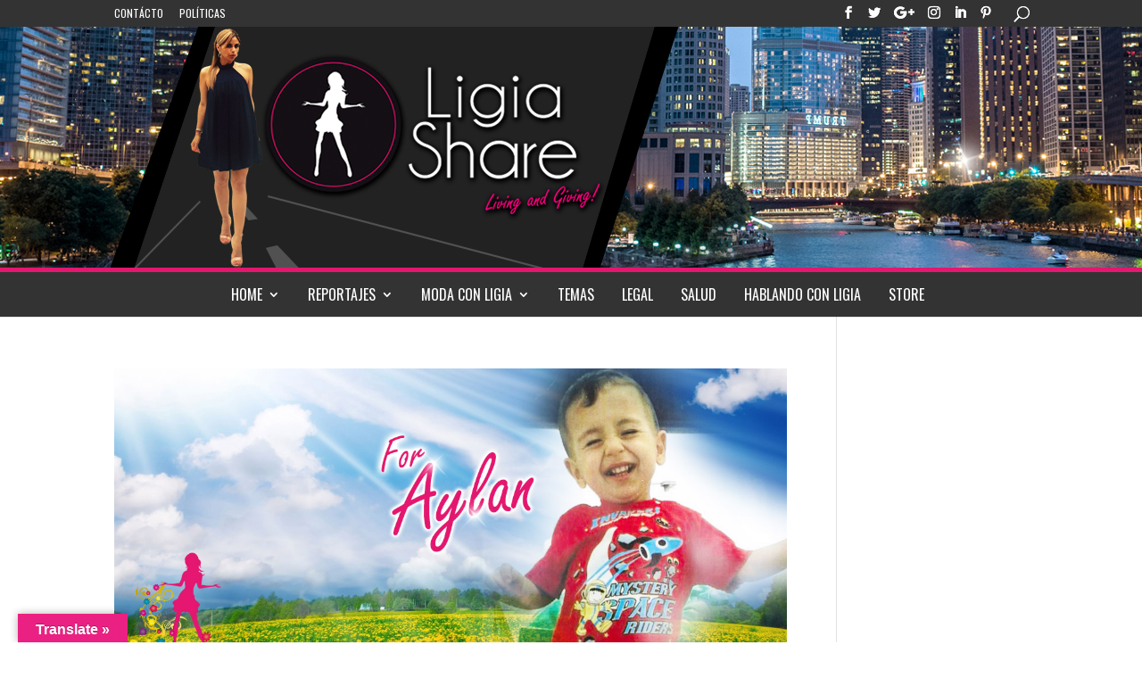

--- FILE ---
content_type: text/html; charset=UTF-8
request_url: https://ligiashare.com/tag/abdula/
body_size: 12371
content:
<!DOCTYPE html>
<html lang="en-US">
<head>
	<meta charset="UTF-8" />
<meta http-equiv="X-UA-Compatible" content="IE=edge">
	<link rel="pingback" href="https://ligiashare.com/xmlrpc.php" />

	<script type="text/javascript">
		document.documentElement.className = 'js';
	</script>

	<script>var et_site_url='https://ligiashare.com';var et_post_id='0';function et_core_page_resource_fallback(a,b){"undefined"===typeof b&&(b=a.sheet.cssRules&&0===a.sheet.cssRules.length);b&&(a.onerror=null,a.onload=null,a.href?a.href=et_site_url+"/?et_core_page_resource="+a.id+et_post_id:a.src&&(a.src=et_site_url+"/?et_core_page_resource="+a.id+et_post_id))}
</script><title>Abdulá | Ligia Share</title>
<meta name='robots' content='max-image-preview:large' />
<link rel='dns-prefetch' href='//translate.google.com' />
<link rel="alternate" type="application/rss+xml" title="Ligia Share &raquo; Feed" href="https://ligiashare.com/feed/" />
<link rel="alternate" type="application/rss+xml" title="Ligia Share &raquo; Comments Feed" href="https://ligiashare.com/comments/feed/" />
<script type="text/javascript" id="wpp-js" src="https://ligiashare.com/wp-content/plugins/wordpress-popular-posts/assets/js/wpp.min.js?ver=7.3.6" data-sampling="0" data-sampling-rate="100" data-api-url="https://ligiashare.com/wp-json/wordpress-popular-posts" data-post-id="0" data-token="351ab34002" data-lang="0" data-debug="0"></script>
<link rel="alternate" type="application/rss+xml" title="Ligia Share &raquo; Abdulá Tag Feed" href="https://ligiashare.com/tag/abdula/feed/" />
<meta content="Ligia v.1.0.0" name="generator"/><style id='wp-img-auto-sizes-contain-inline-css' type='text/css'>
img:is([sizes=auto i],[sizes^="auto," i]){contain-intrinsic-size:3000px 1500px}
/*# sourceURL=wp-img-auto-sizes-contain-inline-css */
</style>
<style id='wp-emoji-styles-inline-css' type='text/css'>

	img.wp-smiley, img.emoji {
		display: inline !important;
		border: none !important;
		box-shadow: none !important;
		height: 1em !important;
		width: 1em !important;
		margin: 0 0.07em !important;
		vertical-align: -0.1em !important;
		background: none !important;
		padding: 0 !important;
	}
/*# sourceURL=wp-emoji-styles-inline-css */
</style>
<style id='wp-block-library-inline-css' type='text/css'>
:root{--wp-block-synced-color:#7a00df;--wp-block-synced-color--rgb:122,0,223;--wp-bound-block-color:var(--wp-block-synced-color);--wp-editor-canvas-background:#ddd;--wp-admin-theme-color:#007cba;--wp-admin-theme-color--rgb:0,124,186;--wp-admin-theme-color-darker-10:#006ba1;--wp-admin-theme-color-darker-10--rgb:0,107,160.5;--wp-admin-theme-color-darker-20:#005a87;--wp-admin-theme-color-darker-20--rgb:0,90,135;--wp-admin-border-width-focus:2px}@media (min-resolution:192dpi){:root{--wp-admin-border-width-focus:1.5px}}.wp-element-button{cursor:pointer}:root .has-very-light-gray-background-color{background-color:#eee}:root .has-very-dark-gray-background-color{background-color:#313131}:root .has-very-light-gray-color{color:#eee}:root .has-very-dark-gray-color{color:#313131}:root .has-vivid-green-cyan-to-vivid-cyan-blue-gradient-background{background:linear-gradient(135deg,#00d084,#0693e3)}:root .has-purple-crush-gradient-background{background:linear-gradient(135deg,#34e2e4,#4721fb 50%,#ab1dfe)}:root .has-hazy-dawn-gradient-background{background:linear-gradient(135deg,#faaca8,#dad0ec)}:root .has-subdued-olive-gradient-background{background:linear-gradient(135deg,#fafae1,#67a671)}:root .has-atomic-cream-gradient-background{background:linear-gradient(135deg,#fdd79a,#004a59)}:root .has-nightshade-gradient-background{background:linear-gradient(135deg,#330968,#31cdcf)}:root .has-midnight-gradient-background{background:linear-gradient(135deg,#020381,#2874fc)}:root{--wp--preset--font-size--normal:16px;--wp--preset--font-size--huge:42px}.has-regular-font-size{font-size:1em}.has-larger-font-size{font-size:2.625em}.has-normal-font-size{font-size:var(--wp--preset--font-size--normal)}.has-huge-font-size{font-size:var(--wp--preset--font-size--huge)}.has-text-align-center{text-align:center}.has-text-align-left{text-align:left}.has-text-align-right{text-align:right}.has-fit-text{white-space:nowrap!important}#end-resizable-editor-section{display:none}.aligncenter{clear:both}.items-justified-left{justify-content:flex-start}.items-justified-center{justify-content:center}.items-justified-right{justify-content:flex-end}.items-justified-space-between{justify-content:space-between}.screen-reader-text{border:0;clip-path:inset(50%);height:1px;margin:-1px;overflow:hidden;padding:0;position:absolute;width:1px;word-wrap:normal!important}.screen-reader-text:focus{background-color:#ddd;clip-path:none;color:#444;display:block;font-size:1em;height:auto;left:5px;line-height:normal;padding:15px 23px 14px;text-decoration:none;top:5px;width:auto;z-index:100000}html :where(.has-border-color){border-style:solid}html :where([style*=border-top-color]){border-top-style:solid}html :where([style*=border-right-color]){border-right-style:solid}html :where([style*=border-bottom-color]){border-bottom-style:solid}html :where([style*=border-left-color]){border-left-style:solid}html :where([style*=border-width]){border-style:solid}html :where([style*=border-top-width]){border-top-style:solid}html :where([style*=border-right-width]){border-right-style:solid}html :where([style*=border-bottom-width]){border-bottom-style:solid}html :where([style*=border-left-width]){border-left-style:solid}html :where(img[class*=wp-image-]){height:auto;max-width:100%}:where(figure){margin:0 0 1em}html :where(.is-position-sticky){--wp-admin--admin-bar--position-offset:var(--wp-admin--admin-bar--height,0px)}@media screen and (max-width:600px){html :where(.is-position-sticky){--wp-admin--admin-bar--position-offset:0px}}

/*# sourceURL=wp-block-library-inline-css */
</style><style id='global-styles-inline-css' type='text/css'>
:root{--wp--preset--aspect-ratio--square: 1;--wp--preset--aspect-ratio--4-3: 4/3;--wp--preset--aspect-ratio--3-4: 3/4;--wp--preset--aspect-ratio--3-2: 3/2;--wp--preset--aspect-ratio--2-3: 2/3;--wp--preset--aspect-ratio--16-9: 16/9;--wp--preset--aspect-ratio--9-16: 9/16;--wp--preset--color--black: #000000;--wp--preset--color--cyan-bluish-gray: #abb8c3;--wp--preset--color--white: #ffffff;--wp--preset--color--pale-pink: #f78da7;--wp--preset--color--vivid-red: #cf2e2e;--wp--preset--color--luminous-vivid-orange: #ff6900;--wp--preset--color--luminous-vivid-amber: #fcb900;--wp--preset--color--light-green-cyan: #7bdcb5;--wp--preset--color--vivid-green-cyan: #00d084;--wp--preset--color--pale-cyan-blue: #8ed1fc;--wp--preset--color--vivid-cyan-blue: #0693e3;--wp--preset--color--vivid-purple: #9b51e0;--wp--preset--gradient--vivid-cyan-blue-to-vivid-purple: linear-gradient(135deg,rgb(6,147,227) 0%,rgb(155,81,224) 100%);--wp--preset--gradient--light-green-cyan-to-vivid-green-cyan: linear-gradient(135deg,rgb(122,220,180) 0%,rgb(0,208,130) 100%);--wp--preset--gradient--luminous-vivid-amber-to-luminous-vivid-orange: linear-gradient(135deg,rgb(252,185,0) 0%,rgb(255,105,0) 100%);--wp--preset--gradient--luminous-vivid-orange-to-vivid-red: linear-gradient(135deg,rgb(255,105,0) 0%,rgb(207,46,46) 100%);--wp--preset--gradient--very-light-gray-to-cyan-bluish-gray: linear-gradient(135deg,rgb(238,238,238) 0%,rgb(169,184,195) 100%);--wp--preset--gradient--cool-to-warm-spectrum: linear-gradient(135deg,rgb(74,234,220) 0%,rgb(151,120,209) 20%,rgb(207,42,186) 40%,rgb(238,44,130) 60%,rgb(251,105,98) 80%,rgb(254,248,76) 100%);--wp--preset--gradient--blush-light-purple: linear-gradient(135deg,rgb(255,206,236) 0%,rgb(152,150,240) 100%);--wp--preset--gradient--blush-bordeaux: linear-gradient(135deg,rgb(254,205,165) 0%,rgb(254,45,45) 50%,rgb(107,0,62) 100%);--wp--preset--gradient--luminous-dusk: linear-gradient(135deg,rgb(255,203,112) 0%,rgb(199,81,192) 50%,rgb(65,88,208) 100%);--wp--preset--gradient--pale-ocean: linear-gradient(135deg,rgb(255,245,203) 0%,rgb(182,227,212) 50%,rgb(51,167,181) 100%);--wp--preset--gradient--electric-grass: linear-gradient(135deg,rgb(202,248,128) 0%,rgb(113,206,126) 100%);--wp--preset--gradient--midnight: linear-gradient(135deg,rgb(2,3,129) 0%,rgb(40,116,252) 100%);--wp--preset--font-size--small: 13px;--wp--preset--font-size--medium: 20px;--wp--preset--font-size--large: 36px;--wp--preset--font-size--x-large: 42px;--wp--preset--spacing--20: 0.44rem;--wp--preset--spacing--30: 0.67rem;--wp--preset--spacing--40: 1rem;--wp--preset--spacing--50: 1.5rem;--wp--preset--spacing--60: 2.25rem;--wp--preset--spacing--70: 3.38rem;--wp--preset--spacing--80: 5.06rem;--wp--preset--shadow--natural: 6px 6px 9px rgba(0, 0, 0, 0.2);--wp--preset--shadow--deep: 12px 12px 50px rgba(0, 0, 0, 0.4);--wp--preset--shadow--sharp: 6px 6px 0px rgba(0, 0, 0, 0.2);--wp--preset--shadow--outlined: 6px 6px 0px -3px rgb(255, 255, 255), 6px 6px rgb(0, 0, 0);--wp--preset--shadow--crisp: 6px 6px 0px rgb(0, 0, 0);}:where(.is-layout-flex){gap: 0.5em;}:where(.is-layout-grid){gap: 0.5em;}body .is-layout-flex{display: flex;}.is-layout-flex{flex-wrap: wrap;align-items: center;}.is-layout-flex > :is(*, div){margin: 0;}body .is-layout-grid{display: grid;}.is-layout-grid > :is(*, div){margin: 0;}:where(.wp-block-columns.is-layout-flex){gap: 2em;}:where(.wp-block-columns.is-layout-grid){gap: 2em;}:where(.wp-block-post-template.is-layout-flex){gap: 1.25em;}:where(.wp-block-post-template.is-layout-grid){gap: 1.25em;}.has-black-color{color: var(--wp--preset--color--black) !important;}.has-cyan-bluish-gray-color{color: var(--wp--preset--color--cyan-bluish-gray) !important;}.has-white-color{color: var(--wp--preset--color--white) !important;}.has-pale-pink-color{color: var(--wp--preset--color--pale-pink) !important;}.has-vivid-red-color{color: var(--wp--preset--color--vivid-red) !important;}.has-luminous-vivid-orange-color{color: var(--wp--preset--color--luminous-vivid-orange) !important;}.has-luminous-vivid-amber-color{color: var(--wp--preset--color--luminous-vivid-amber) !important;}.has-light-green-cyan-color{color: var(--wp--preset--color--light-green-cyan) !important;}.has-vivid-green-cyan-color{color: var(--wp--preset--color--vivid-green-cyan) !important;}.has-pale-cyan-blue-color{color: var(--wp--preset--color--pale-cyan-blue) !important;}.has-vivid-cyan-blue-color{color: var(--wp--preset--color--vivid-cyan-blue) !important;}.has-vivid-purple-color{color: var(--wp--preset--color--vivid-purple) !important;}.has-black-background-color{background-color: var(--wp--preset--color--black) !important;}.has-cyan-bluish-gray-background-color{background-color: var(--wp--preset--color--cyan-bluish-gray) !important;}.has-white-background-color{background-color: var(--wp--preset--color--white) !important;}.has-pale-pink-background-color{background-color: var(--wp--preset--color--pale-pink) !important;}.has-vivid-red-background-color{background-color: var(--wp--preset--color--vivid-red) !important;}.has-luminous-vivid-orange-background-color{background-color: var(--wp--preset--color--luminous-vivid-orange) !important;}.has-luminous-vivid-amber-background-color{background-color: var(--wp--preset--color--luminous-vivid-amber) !important;}.has-light-green-cyan-background-color{background-color: var(--wp--preset--color--light-green-cyan) !important;}.has-vivid-green-cyan-background-color{background-color: var(--wp--preset--color--vivid-green-cyan) !important;}.has-pale-cyan-blue-background-color{background-color: var(--wp--preset--color--pale-cyan-blue) !important;}.has-vivid-cyan-blue-background-color{background-color: var(--wp--preset--color--vivid-cyan-blue) !important;}.has-vivid-purple-background-color{background-color: var(--wp--preset--color--vivid-purple) !important;}.has-black-border-color{border-color: var(--wp--preset--color--black) !important;}.has-cyan-bluish-gray-border-color{border-color: var(--wp--preset--color--cyan-bluish-gray) !important;}.has-white-border-color{border-color: var(--wp--preset--color--white) !important;}.has-pale-pink-border-color{border-color: var(--wp--preset--color--pale-pink) !important;}.has-vivid-red-border-color{border-color: var(--wp--preset--color--vivid-red) !important;}.has-luminous-vivid-orange-border-color{border-color: var(--wp--preset--color--luminous-vivid-orange) !important;}.has-luminous-vivid-amber-border-color{border-color: var(--wp--preset--color--luminous-vivid-amber) !important;}.has-light-green-cyan-border-color{border-color: var(--wp--preset--color--light-green-cyan) !important;}.has-vivid-green-cyan-border-color{border-color: var(--wp--preset--color--vivid-green-cyan) !important;}.has-pale-cyan-blue-border-color{border-color: var(--wp--preset--color--pale-cyan-blue) !important;}.has-vivid-cyan-blue-border-color{border-color: var(--wp--preset--color--vivid-cyan-blue) !important;}.has-vivid-purple-border-color{border-color: var(--wp--preset--color--vivid-purple) !important;}.has-vivid-cyan-blue-to-vivid-purple-gradient-background{background: var(--wp--preset--gradient--vivid-cyan-blue-to-vivid-purple) !important;}.has-light-green-cyan-to-vivid-green-cyan-gradient-background{background: var(--wp--preset--gradient--light-green-cyan-to-vivid-green-cyan) !important;}.has-luminous-vivid-amber-to-luminous-vivid-orange-gradient-background{background: var(--wp--preset--gradient--luminous-vivid-amber-to-luminous-vivid-orange) !important;}.has-luminous-vivid-orange-to-vivid-red-gradient-background{background: var(--wp--preset--gradient--luminous-vivid-orange-to-vivid-red) !important;}.has-very-light-gray-to-cyan-bluish-gray-gradient-background{background: var(--wp--preset--gradient--very-light-gray-to-cyan-bluish-gray) !important;}.has-cool-to-warm-spectrum-gradient-background{background: var(--wp--preset--gradient--cool-to-warm-spectrum) !important;}.has-blush-light-purple-gradient-background{background: var(--wp--preset--gradient--blush-light-purple) !important;}.has-blush-bordeaux-gradient-background{background: var(--wp--preset--gradient--blush-bordeaux) !important;}.has-luminous-dusk-gradient-background{background: var(--wp--preset--gradient--luminous-dusk) !important;}.has-pale-ocean-gradient-background{background: var(--wp--preset--gradient--pale-ocean) !important;}.has-electric-grass-gradient-background{background: var(--wp--preset--gradient--electric-grass) !important;}.has-midnight-gradient-background{background: var(--wp--preset--gradient--midnight) !important;}.has-small-font-size{font-size: var(--wp--preset--font-size--small) !important;}.has-medium-font-size{font-size: var(--wp--preset--font-size--medium) !important;}.has-large-font-size{font-size: var(--wp--preset--font-size--large) !important;}.has-x-large-font-size{font-size: var(--wp--preset--font-size--x-large) !important;}
/*# sourceURL=global-styles-inline-css */
</style>

<style id='classic-theme-styles-inline-css' type='text/css'>
/*! This file is auto-generated */
.wp-block-button__link{color:#fff;background-color:#32373c;border-radius:9999px;box-shadow:none;text-decoration:none;padding:calc(.667em + 2px) calc(1.333em + 2px);font-size:1.125em}.wp-block-file__button{background:#32373c;color:#fff;text-decoration:none}
/*# sourceURL=/wp-includes/css/classic-themes.min.css */
</style>
<link rel='stylesheet' id='better-recent-comments-css' href='https://ligiashare.com/wp-content/plugins/better-recent-comments/assets/css/better-recent-comments.min.css?ver=6.9' type='text/css' media='all' />
<link rel='stylesheet' id='contact-form-7-css' href='https://ligiashare.com/wp-content/plugins/contact-form-7/includes/css/styles.css?ver=6.1.4' type='text/css' media='all' />
<link rel='stylesheet' id='google-language-translator-css' href='https://ligiashare.com/wp-content/plugins/google-language-translator/css/style.css?ver=6.0.20' type='text/css' media='' />
<link rel='stylesheet' id='glt-toolbar-styles-css' href='https://ligiashare.com/wp-content/plugins/google-language-translator/css/toolbar.css?ver=6.0.20' type='text/css' media='' />
<link rel='stylesheet' id='woocommerce-layout-css' href='https://ligiashare.com/wp-content/plugins/woocommerce/assets/css/woocommerce-layout.css?ver=10.3.6' type='text/css' media='all' />
<link rel='stylesheet' id='woocommerce-smallscreen-css' href='https://ligiashare.com/wp-content/plugins/woocommerce/assets/css/woocommerce-smallscreen.css?ver=10.3.6' type='text/css' media='only screen and (max-width: 768px)' />
<link rel='stylesheet' id='woocommerce-general-css' href='https://ligiashare.com/wp-content/plugins/woocommerce/assets/css/woocommerce.css?ver=10.3.6' type='text/css' media='all' />
<style id='woocommerce-inline-inline-css' type='text/css'>
.woocommerce form .form-row .required { visibility: visible; }
/*# sourceURL=woocommerce-inline-inline-css */
</style>
<link rel='stylesheet' id='wordpress-popular-posts-css-css' href='https://ligiashare.com/wp-content/plugins/wordpress-popular-posts/assets/css/wpp.css?ver=7.3.6' type='text/css' media='all' />
<link rel='stylesheet' id='brands-styles-css' href='https://ligiashare.com/wp-content/plugins/woocommerce/assets/css/brands.css?ver=10.3.6' type='text/css' media='all' />
<link rel='stylesheet' id='parent-style-css' href='https://ligiashare.com/wp-content/themes/Divi/style.css?ver=6.9' type='text/css' media='all' />
<link rel='stylesheet' id='divi-style-css' href='https://ligiashare.com/wp-content/themes/Ligia/style.css?ver=4.4.8' type='text/css' media='all' />
<link rel='stylesheet' id='gk-nsp-css' href='https://ligiashare.com/wp-content/plugins/GK-News-Show-Pro-master/gk-nsp.css?ver=6.9' type='text/css' media='all' />
<link rel='stylesheet' id='dashicons-css' href='https://ligiashare.com/wp-includes/css/dashicons.min.css?ver=6.9' type='text/css' media='all' />
<link rel='stylesheet' id='thickbox-css' href='https://ligiashare.com/wp-includes/js/thickbox/thickbox.css?ver=6.9' type='text/css' media='all' />
<link rel='stylesheet' id='gk-nsp-accordion-css' href='https://ligiashare.com/wp-content/plugins/GK-News-Show-Pro-master/article_wrappers/accordion/accordion.css?ver=6.9' type='text/css' media='all' />
<link rel='stylesheet' id='wp-pagenavi-css' href='https://ligiashare.com/wp-content/plugins/wp-pagenavi/pagenavi-css.css?ver=2.70' type='text/css' media='all' />
<script type="text/javascript" src="https://ligiashare.com/wp-includes/js/jquery/jquery.min.js?ver=3.7.1" id="jquery-core-js"></script>
<script type="text/javascript" src="https://ligiashare.com/wp-includes/js/jquery/jquery-migrate.min.js?ver=3.4.1" id="jquery-migrate-js"></script>
<script type="text/javascript" src="https://ligiashare.com/wp-content/plugins/woocommerce/assets/js/jquery-blockui/jquery.blockUI.min.js?ver=2.7.0-wc.10.3.6" id="wc-jquery-blockui-js" defer="defer" data-wp-strategy="defer"></script>
<script type="text/javascript" id="wc-add-to-cart-js-extra">
/* <![CDATA[ */
var wc_add_to_cart_params = {"ajax_url":"/wp-admin/admin-ajax.php","wc_ajax_url":"/?wc-ajax=%%endpoint%%","i18n_view_cart":"View cart","cart_url":"https://ligiashare.com/cart/","is_cart":"","cart_redirect_after_add":"yes"};
//# sourceURL=wc-add-to-cart-js-extra
/* ]]> */
</script>
<script type="text/javascript" src="https://ligiashare.com/wp-content/plugins/woocommerce/assets/js/frontend/add-to-cart.min.js?ver=10.3.6" id="wc-add-to-cart-js" defer="defer" data-wp-strategy="defer"></script>
<script type="text/javascript" src="https://ligiashare.com/wp-content/plugins/woocommerce/assets/js/js-cookie/js.cookie.min.js?ver=2.1.4-wc.10.3.6" id="wc-js-cookie-js" defer="defer" data-wp-strategy="defer"></script>
<script type="text/javascript" id="woocommerce-js-extra">
/* <![CDATA[ */
var woocommerce_params = {"ajax_url":"/wp-admin/admin-ajax.php","wc_ajax_url":"/?wc-ajax=%%endpoint%%","i18n_password_show":"Show password","i18n_password_hide":"Hide password"};
//# sourceURL=woocommerce-js-extra
/* ]]> */
</script>
<script type="text/javascript" src="https://ligiashare.com/wp-content/plugins/woocommerce/assets/js/frontend/woocommerce.min.js?ver=10.3.6" id="woocommerce-js" defer="defer" data-wp-strategy="defer"></script>
<script type="text/javascript" src="https://ligiashare.com/wp-content/themes/Divi/core/admin/js/es6-promise.auto.min.js?ver=6.9" id="es6-promise-js"></script>
<script type="text/javascript" id="et-core-api-spam-recaptcha-js-extra">
/* <![CDATA[ */
var et_core_api_spam_recaptcha = {"site_key":"","page_action":{"action":"en_memoria_de_aylan_y_todos_los_angelitos"}};
//# sourceURL=et-core-api-spam-recaptcha-js-extra
/* ]]> */
</script>
<script type="text/javascript" src="https://ligiashare.com/wp-content/themes/Divi/core/admin/js/recaptcha.js?ver=6.9" id="et-core-api-spam-recaptcha-js"></script>
<link rel="https://api.w.org/" href="https://ligiashare.com/wp-json/" /><link rel="alternate" title="JSON" type="application/json" href="https://ligiashare.com/wp-json/wp/v2/tags/206" /><link rel="EditURI" type="application/rsd+xml" title="RSD" href="https://ligiashare.com/xmlrpc.php?rsd" />
<meta name="generator" content="WordPress 6.9" />
<meta name="generator" content="WooCommerce 10.3.6" />
<style>p.hello{font-size:12px;color:darkgray;}#google_language_translator,#flags{text-align:left;}#google_language_translator,#language{clear:both;width:160px;text-align:right;}#language{float:right;}#flags{text-align:right;width:165px;float:right;clear:right;}#flags ul{float:right!important;}p.hello{text-align:right;float:right;clear:both;}.glt-clear{height:0px;clear:both;margin:0px;padding:0px;}#flags{width:165px;}#flags a{display:inline-block;margin-left:2px;}#google_language_translator{width:auto!important;}div.skiptranslate.goog-te-gadget{display:inline!important;}.goog-tooltip{display: none!important;}.goog-tooltip:hover{display: none!important;}.goog-text-highlight{background-color:transparent!important;border:none!important;box-shadow:none!important;}#google_language_translator{display:none;}#google_language_translator select.goog-te-combo{color:#32373c;}div.skiptranslate{display:none!important;}body{top:0px!important;}#goog-gt-{display:none!important;}font font{background-color:transparent!important;box-shadow:none!important;position:initial!important;}#glt-translate-trigger{left:20px;right:auto;}#glt-translate-trigger > span{color:#ffffff;}#glt-translate-trigger{background:#ea2182;}.goog-te-gadget .goog-te-combo{width:100%;}</style>            <style id="wpp-loading-animation-styles">@-webkit-keyframes bgslide{from{background-position-x:0}to{background-position-x:-200%}}@keyframes bgslide{from{background-position-x:0}to{background-position-x:-200%}}.wpp-widget-block-placeholder,.wpp-shortcode-placeholder{margin:0 auto;width:60px;height:3px;background:#dd3737;background:linear-gradient(90deg,#dd3737 0%,#571313 10%,#dd3737 100%);background-size:200% auto;border-radius:3px;-webkit-animation:bgslide 1s infinite linear;animation:bgslide 1s infinite linear}</style>
            <meta name="viewport" content="width=device-width, initial-scale=1.0, maximum-scale=1.0, user-scalable=0" />	<noscript><style>.woocommerce-product-gallery{ opacity: 1 !important; }</style></noscript>
	<link rel="icon" href="https://ligiashare.com/wp-content/uploads/2021/07/cropped-favicon-32x32.png" sizes="32x32" />
<link rel="icon" href="https://ligiashare.com/wp-content/uploads/2021/07/cropped-favicon-192x192.png" sizes="192x192" />
<link rel="apple-touch-icon" href="https://ligiashare.com/wp-content/uploads/2021/07/cropped-favicon-180x180.png" />
<meta name="msapplication-TileImage" content="https://ligiashare.com/wp-content/uploads/2021/07/cropped-favicon-270x270.png" />
<link rel="stylesheet" id="et-divi-customizer-global-cached-inline-styles" href="https://ligiashare.com/wp-content/et-cache/global/et-divi-customizer-global-17666715434553.min.css" onerror="et_core_page_resource_fallback(this, true)" onload="et_core_page_resource_fallback(this)" /><link rel='stylesheet' id='wc-stripe-blocks-checkout-style-css' href='https://ligiashare.com/wp-content/plugins/woocommerce-gateway-stripe/build/upe-blocks.css?ver=7a015a6f0fabd17529b6' type='text/css' media='all' />
<link rel='stylesheet' id='wc-blocks-style-css' href='https://ligiashare.com/wp-content/plugins/woocommerce/assets/client/blocks/wc-blocks.css?ver=wc-10.3.6' type='text/css' media='all' />
<link rel='stylesheet' id='et-builder-googlefonts-css' href='https://fonts.googleapis.com/css?family=Oswald:200,300,regular,500,600,700|Open+Sans:300,300italic,regular,italic,600,600italic,700,700italic,800,800italic&#038;subset=latin,latin-ext' type='text/css' media='all' />
</head>
<body class="archive tag tag-abdula tag-206 wp-theme-Divi wp-child-theme-Ligia theme-Divi woocommerce-no-js et_button_icon_visible et_button_no_icon et_pb_button_helper_class et_non_fixed_nav et_show_nav et_secondary_nav_enabled et_primary_nav_dropdown_animation_flip et_secondary_nav_dropdown_animation_fade et_header_style_centered et_pb_footer_columns4 et_cover_background et_pb_gutter osx et_pb_gutters3 et_right_sidebar et_divi_theme et-db et_minified_js et_minified_css">
	<div id="page-container">

					
		
		<div id="top-header">
			<div class="container clearfix">

			
				<div id="et-secondary-menu">
					<ul id="et-secondary-nav" class="menu"><li class="menu-item menu-item-type-post_type menu-item-object-page menu-item-290"><a href="https://ligiashare.com/contacto/">Contácto</a></li>
<li class="menu-item menu-item-type-custom menu-item-object-custom menu-item-292"><a href="#">Políticas</a></li>
</ul><a href="https://ligiashare.com/cart/" class="et-cart-info">
				<span>0 Items</span>
			</a>				</div> <!-- #et-secondary-menu -->
				
								<div id="et_top_search">
					<span id="et_search_icon"></span>
				</div>
								
				<ul class="et-social-icons">

	<li class="et-social-icon et-social-facebook">
		<a href="https://www.facebook.com/LigiaShare/" class="icon" target="_blank">
			<span>Facebook</span>
		</a>
	</li>
	<li class="et-social-icon et-social-twitter">
		<a href="https://twitter.com/LigiaShare?lang=es" class="icon" target="_blank">
			<span>Twitter</span>
		</a>
	</li>
	<li class="et-social-icon et-social-google-plus">
		<a href="https://plus.google.com/+LigiaShare" class="icon" target="_blank">
			<span>Google</span>
		</a>
	</li>
	<li class="et-social-icon et-social-instagram">
		<a href="https://www.instagram.com/ligiashare/" class="icon" target="_blank">
			<span>Instagram</span>
		</a>
	</li>

<li class="et-social-icon et-social-linkedin">
	<a href="https://www.linkedin.com/in/ligia-herrera-55aab714/" class="icon" target="_blank">
		<span>LinkedIn</span>
	</a>
</li>

<li class="et-social-icon et-social-pinterest">
	<a href="https://www.pinterest.com/ligiashare/" class="icon" target="_blank">
		<span>Pinterest</span>
	</a>
</li>


</ul>
			</div> <!-- .container -->
		</div> <!-- #top-header -->
		
		
	
			
							<header id="main-header" data-height-onload="66">
				<div class="container clearfix et_menu_container">
									<div class="logo_container">
						<span class="logo_helper"></span>
						<a href="https://ligiashare.com/">
							<img src="https://ligiashare.com/wp-content/uploads/2017/08/logo4_web_ls_2017.png" alt="Ligia Share" id="logo" data-height-percentage="100" />
						</a>
					</div>
									<div id="et-top-navigation" data-height="66" data-fixed-height="40">
													<nav id="top-menu-nav">
							<ul id="top-menu" class="nav"><li id="menu-item-33" class="menu-item menu-item-type-post_type menu-item-object-page menu-item-home menu-item-has-children menu-item-33"><a href="https://ligiashare.com/">Home</a>
<ul class="sub-menu">
	<li id="menu-item-103" class="menu-item menu-item-type-post_type menu-item-object-page menu-item-103"><a href="https://ligiashare.com/%e2%98%b0/soy-ligia-share/">Mi Biografía</a></li>
	<li id="menu-item-102" class="menu-item menu-item-type-post_type menu-item-object-page menu-item-102"><a href="https://ligiashare.com/%e2%98%b0/living-and-giving/">Living and Giving</a></li>
</ul>
</li>
<li id="menu-item-1980" class="menu-item menu-item-type-post_type menu-item-object-page menu-item-has-children menu-item-1980"><a href="https://ligiashare.com/reportajes/">Reportajes</a>
<ul class="sub-menu">
	<li id="menu-item-2020" class="menu-item menu-item-type-post_type menu-item-object-page menu-item-2020"><a href="https://ligiashare.com/reportajes/entrevistas/">Entrevistas</a></li>
	<li id="menu-item-2024" class="menu-item menu-item-type-post_type menu-item-object-page menu-item-2024"><a href="https://ligiashare.com/reportajes/cronicas-y-viajes/">Crónicas y Viajes</a></li>
</ul>
</li>
<li id="menu-item-142" class="menu-item menu-item-type-post_type menu-item-object-page menu-item-has-children menu-item-142"><a href="https://ligiashare.com/galerias/">Moda con Ligia</a>
<ul class="sub-menu">
	<li id="menu-item-146" class="menu-item menu-item-type-post_type menu-item-object-page menu-item-146"><a href="https://ligiashare.com/galerias/fotos/">Eventos Ligia Share</a></li>
</ul>
</li>
<li id="menu-item-2050" class="menu-item menu-item-type-post_type menu-item-object-page menu-item-2050"><a href="https://ligiashare.com/temas/">Temas</a></li>
<li id="menu-item-2049" class="menu-item menu-item-type-post_type menu-item-object-page menu-item-2049"><a href="https://ligiashare.com/secciones/ayuda-legal/">Legal</a></li>
<li id="menu-item-2055" class="menu-item menu-item-type-post_type menu-item-object-page menu-item-2055"><a href="https://ligiashare.com/salud-y-plenitud/">Salud</a></li>
<li id="menu-item-2079" class="menu-item menu-item-type-post_type menu-item-object-page menu-item-2079"><a href="https://ligiashare.com/hablando-con-ligia/">Hablando con Ligia</a></li>
<li id="menu-item-1627" class="menu-item menu-item-type-custom menu-item-object-custom menu-item-1627"><a href="https://ligiashare.com/store-ligiashare-com/">Store</a></li>
</ul>							</nav>
						
						
						
						
						<div id="et_mobile_nav_menu">
				<div class="mobile_nav closed">
					<span class="select_page">Select Page</span>
					<span class="mobile_menu_bar mobile_menu_bar_toggle"></span>
				</div>
			</div>					</div> <!-- #et-top-navigation -->
				</div> <!-- .container -->
				<div class="et_search_outer">
					<div class="container et_search_form_container">
						<form role="search" method="get" class="et-search-form" action="https://ligiashare.com/">
						<input type="search" class="et-search-field" placeholder="Search &hellip;" value="" name="s" title="Search for:" />						</form>
						<span class="et_close_search_field"></span>
					</div>
				</div>
			</header> <!-- #main-header -->
				
			<div id="et-main-area">
	
<div id="main-content">
	<div class="container">
		<div id="content-area" class="clearfix">
			<div id="left-area">
		
					<article id="post-618" class="et_pb_post post-618 post type-post status-publish format-standard has-post-thumbnail hentry category-reportajes tag-abdula tag-akyarlar tag-aylan tag-aylan-kurdi tag-eeuu tag-estados-unidos tag-europa tag-isla-kos tag-naufragio tag-playa-bodrum tag-refugiados tag-siria tag-turquia tag-usa">

											<a class="entry-featured-image-url" href="https://ligiashare.com/2015/09/04/en-memoria-de-aylan-y-todos-los-angelitos/">
								<img src="https://ligiashare.com/wp-content/uploads/2015/09/aylan.jpg" alt="En Memoria de Aylan y Todos los Angelitos" class="" width='1080' height='675' srcset="https://ligiashare.com/wp-content/uploads/2015/09/aylan.jpg 1140w, https://ligiashare.com/wp-content/uploads/2015/09/aylan-750x329.jpg 750w, https://ligiashare.com/wp-content/uploads/2015/09/aylan-300x132.jpg 300w, https://ligiashare.com/wp-content/uploads/2015/09/aylan-1024x449.jpg 1024w" sizes="(max-width: 1140px) 100vw, 1140px" />							</a>
					
															<h2 class="entry-title"><a href="https://ligiashare.com/2015/09/04/en-memoria-de-aylan-y-todos-los-angelitos/">En Memoria de Aylan y Todos los Angelitos</a></h2>
					
					<p class="post-meta"> by <span class="author vcard"><a href="https://ligiashare.com/author/leoshare/" title="Posts by Ligia Share" rel="author">Ligia Share</a></span> | <span class="published">Sep 4, 2015</span> | <a href="https://ligiashare.com/category/reportajes/" rel="category tag">Reportajes</a></p>En Memoria de Aylan y Todos los Angelitos Este día me he despertado con la imagen del pequeño Aylan que yace muerto a la orilla de una playa. Una imagen desgarradora que me hace reflexionar sobre: ¿el por qué de las guerras? ¿El por qué los gobiernos y sus gobernantes...				
					</article> <!-- .et_pb_post -->
						</div> <!-- #left-area -->

					</div> <!-- #content-area -->
	</div> <!-- .container -->
</div> <!-- #main-content -->


			<footer id="main-footer">
				
<div class="container">
    <div id="footer-widgets" class="clearfix">
		<div class="footer-widget"><div id="text-2" class="fwidget et_pb_widget widget_text"><h4 class="title">Comentarios Recientes</h4>			<div class="textwidget"><ul id="better-recent-comments" class="recent-comments-list"><li class="recentcomments recent-comment"><div class="comment-wrap"><span class="comment-author-link">Anonymous</span> on <span class="comment-post"><a href="https://ligiashare.com/2019/10/30/que-hago-cuando-viajo/#comment-142">¿Qué hago cuando VIAJO?</a></span>: &ldquo;<span class="comment-excerpt">I love your page Ligia, I always read your articles very interesting, thanks for sharing them&#8230;</span>&rdquo; <span class="comment-date">Feb 25, 05:34</span></div></li><li class="recentcomments recent-comment"><div class="comment-wrap"><span class="comment-author-link"><a href="http://www.esnl.biz" class="url" rel="ugc external nofollow">Raul Rodriguez</a></span> on <span class="comment-post"><a href="https://ligiashare.com/2016/04/29/cronica-de-una-muerte-anunciada/#comment-100">Crónica de una muerte anunciada</a></span>: &ldquo;<span class="comment-excerpt">Lo mejor de Gabo 🙂</span>&rdquo; <span class="comment-date">Jan 30, 22:56</span></div></li><li class="recentcomments recent-comment"><div class="comment-wrap"><span class="comment-author-link">meg sharpley</span> on <span class="comment-post"><a href="https://ligiashare.com/2017/01/23/womens-march/#comment-99">Women’s March</a></span>: &ldquo;<span class="comment-excerpt">9 lawrence ave</span>&rdquo; <span class="comment-date">Jan 25, 20:58</span></div></li><li class="recentcomments recent-comment"><div class="comment-wrap"><span class="comment-author-link"><a href="http://www.mgaitan.com" class="url" rel="ugc external nofollow">Mauricio Gaitan</a></span> on <span class="comment-post"><a href="https://ligiashare.com/2016/08/19/el-sobrepeso/#comment-78">EL Sobrepeso</a></span>: &ldquo;<span class="comment-excerpt">Great information about overweight and healthy habits!</span>&rdquo; <span class="comment-date">Sep 21, 18:56</span></div></li><li class="recentcomments recent-comment"><div class="comment-wrap"><span class="comment-author-link"><a href="http://Grupo%20de%20Lectura" class="url" rel="ugc external nofollow">Susana</a></span> on <span class="comment-post"><a href="https://ligiashare.com/2016/08/04/la-importancia-de-la-lectura/#comment-76">La Importancia de la Lectura</a></span>: &ldquo;<span class="comment-excerpt">De acuerdo en todo!! Gracias . Saludos.</span>&rdquo; <span class="comment-date">Aug 4, 23:57</span></div></li></ul>
</div>
		</div> <!-- end .fwidget --></div> <!-- end .footer-widget --><div class="footer-widget"><div id="categories-4" class="fwidget et_pb_widget widget_categories"><h4 class="title">Secciones</h4>
			<ul>
					<li class="cat-item cat-item-32"><a href="https://ligiashare.com/category/animales/">Animales</a> (1)
</li>
	<li class="cat-item cat-item-574"><a href="https://ligiashare.com/category/celebraciones/">Celebraciones</a> (8)
</li>
	<li class="cat-item cat-item-670"><a href="https://ligiashare.com/category/coronavirus/">Coronavirus</a> (1)
</li>
	<li class="cat-item cat-item-35"><a href="https://ligiashare.com/category/viajes-y-aventura/">Crónicas y Viajes</a> (6)
</li>
	<li class="cat-item cat-item-25"><a href="https://ligiashare.com/category/superacion/">Entrevistas</a> (4)
</li>
	<li class="cat-item cat-item-578"><a href="https://ligiashare.com/category/escritos/">Escritos</a> (3)
</li>
	<li class="cat-item cat-item-18"><a href="https://ligiashare.com/category/relaciones-sentimentales/">Familia y Hogar</a> (2)
</li>
	<li class="cat-item cat-item-636"><a href="https://ligiashare.com/category/fashion/">Fashion</a> (4)
</li>
	<li class="cat-item cat-item-605"><a href="https://ligiashare.com/category/latinos-con-poder/">Latinos con Poder</a> (4)
</li>
	<li class="cat-item cat-item-635"><a href="https://ligiashare.com/category/moda/">Moda</a> (4)
</li>
	<li class="cat-item cat-item-573"><a href="https://ligiashare.com/category/mujeres/">Mujeres</a> (8)
</li>
	<li class="cat-item cat-item-4"><a href="https://ligiashare.com/category/reportajes/">Reportajes</a> (83)
</li>
	<li class="cat-item cat-item-29"><a href="https://ligiashare.com/category/gays/">Sexualidad</a> (1)
</li>
	<li class="cat-item cat-item-2"><a href="https://ligiashare.com/category/introduccion/">Soy Ligia Share</a> (2)
</li>
	<li class="cat-item cat-item-1"><a href="https://ligiashare.com/category/uncategorized/">Uncategorized</a> (1)
</li>
	<li class="cat-item cat-item-663"><a href="https://ligiashare.com/category/viajes/">viajes</a> (2)
</li>
	<li class="cat-item cat-item-9"><a href="https://ligiashare.com/category/violencia-domestica/">Violencia Doméstica</a> (1)
</li>
			</ul>

			</div> <!-- end .fwidget --></div> <!-- end .footer-widget --><div class="footer-widget"><div id="nav_menu-3" class="fwidget et_pb_widget widget_nav_menu"><h4 class="title">Nuestro Sitio</h4><div class="menu-lshare-container"><ul id="menu-lshare" class="menu"><li class="menu-item menu-item-type-post_type menu-item-object-page menu-item-home menu-item-has-children menu-item-33"><a href="https://ligiashare.com/">Home</a>
<ul class="sub-menu">
	<li class="menu-item menu-item-type-post_type menu-item-object-page menu-item-103"><a href="https://ligiashare.com/%e2%98%b0/soy-ligia-share/">Mi Biografía</a></li>
	<li class="menu-item menu-item-type-post_type menu-item-object-page menu-item-102"><a href="https://ligiashare.com/%e2%98%b0/living-and-giving/">Living and Giving</a></li>
</ul>
</li>
<li class="menu-item menu-item-type-post_type menu-item-object-page menu-item-has-children menu-item-1980"><a href="https://ligiashare.com/reportajes/">Reportajes</a>
<ul class="sub-menu">
	<li class="menu-item menu-item-type-post_type menu-item-object-page menu-item-2020"><a href="https://ligiashare.com/reportajes/entrevistas/">Entrevistas</a></li>
	<li class="menu-item menu-item-type-post_type menu-item-object-page menu-item-2024"><a href="https://ligiashare.com/reportajes/cronicas-y-viajes/">Crónicas y Viajes</a></li>
</ul>
</li>
<li class="menu-item menu-item-type-post_type menu-item-object-page menu-item-has-children menu-item-142"><a href="https://ligiashare.com/galerias/">Moda con Ligia</a>
<ul class="sub-menu">
	<li class="menu-item menu-item-type-post_type menu-item-object-page menu-item-146"><a href="https://ligiashare.com/galerias/fotos/">Eventos Ligia Share</a></li>
</ul>
</li>
<li class="menu-item menu-item-type-post_type menu-item-object-page menu-item-2050"><a href="https://ligiashare.com/temas/">Temas</a></li>
<li class="menu-item menu-item-type-post_type menu-item-object-page menu-item-2049"><a href="https://ligiashare.com/secciones/ayuda-legal/">Legal</a></li>
<li class="menu-item menu-item-type-post_type menu-item-object-page menu-item-2055"><a href="https://ligiashare.com/salud-y-plenitud/">Salud</a></li>
<li class="menu-item menu-item-type-post_type menu-item-object-page menu-item-2079"><a href="https://ligiashare.com/hablando-con-ligia/">Hablando con Ligia</a></li>
<li class="menu-item menu-item-type-custom menu-item-object-custom menu-item-1627"><a href="https://ligiashare.com/store-ligiashare-com/">Store</a></li>
</ul></div></div> <!-- end .fwidget --></div> <!-- end .footer-widget --><div class="footer-widget"><div id="custom_html-3" class="widget_text fwidget et_pb_widget widget_custom_html"><h4 class="title">Envíame un Mensaje</h4><div class="textwidget custom-html-widget">
<div class="wpcf7 no-js" id="wpcf7-f7-o1" lang="en-US" dir="ltr" data-wpcf7-id="7">
<div class="screen-reader-response"><p role="status" aria-live="polite" aria-atomic="true"></p> <ul></ul></div>
<form action="/tag/abdula/#wpcf7-f7-o1" method="post" class="wpcf7-form init" aria-label="Contact form" novalidate="novalidate" data-status="init">
<fieldset class="hidden-fields-container"><input type="hidden" name="_wpcf7" value="7" /><input type="hidden" name="_wpcf7_version" value="6.1.4" /><input type="hidden" name="_wpcf7_locale" value="en_US" /><input type="hidden" name="_wpcf7_unit_tag" value="wpcf7-f7-o1" /><input type="hidden" name="_wpcf7_container_post" value="0" /><input type="hidden" name="_wpcf7_posted_data_hash" value="" />
</fieldset>
<p>Your Name (required)
</p>
<p><span class="wpcf7-form-control-wrap" data-name="your-name"><input size="40" maxlength="400" class="wpcf7-form-control wpcf7-text wpcf7-validates-as-required" aria-required="true" aria-invalid="false" value="" type="text" name="your-name" /></span>
</p>
<p>Your Email (required)
</p>
<p><span class="wpcf7-form-control-wrap" data-name="your-email"><input size="40" maxlength="400" class="wpcf7-form-control wpcf7-email wpcf7-validates-as-required wpcf7-text wpcf7-validates-as-email" aria-required="true" aria-invalid="false" value="" type="email" name="your-email" /></span>
</p>
<p>Subject
</p>
<p><span class="wpcf7-form-control-wrap" data-name="your-subject"><input size="40" maxlength="400" class="wpcf7-form-control wpcf7-text" aria-invalid="false" value="" type="text" name="your-subject" /></span>
</p>
<p>Your Message
</p>
<p><span class="wpcf7-form-control-wrap" data-name="your-message"><textarea cols="40" rows="10" maxlength="2000" class="wpcf7-form-control wpcf7-textarea" aria-invalid="false" name="your-message"></textarea></span>
</p>
<p><input class="wpcf7-form-control wpcf7-submit has-spinner" type="submit" value="Send" />
</p><p style="display: none !important;" class="akismet-fields-container" data-prefix="_wpcf7_ak_"><label>&#916;<textarea name="_wpcf7_ak_hp_textarea" cols="45" rows="8" maxlength="100"></textarea></label><input type="hidden" id="ak_js_1" name="_wpcf7_ak_js" value="235"/><script>document.getElementById( "ak_js_1" ).setAttribute( "value", ( new Date() ).getTime() );</script></p><div class="wpcf7-response-output" aria-hidden="true"></div>
</form>
</div>
</div></div> <!-- end .fwidget --></div> <!-- end .footer-widget -->    </div> <!-- #footer-widgets -->
</div>    <!-- .container -->

		
				<div id="footer-bottom">
					<div class="container clearfix">
				<div id="footer-info">Copyright © Ligia Share. All Rights Reserved. | Website by <a href="https://heavywebdesign.com" target="_blank">Heavy Web Design</a></div>					</div>	<!-- .container -->
				</div>
			</footer> <!-- #main-footer -->
		</div> <!-- #et-main-area -->


	</div> <!-- #page-container -->

	<script type="speculationrules">
{"prefetch":[{"source":"document","where":{"and":[{"href_matches":"/*"},{"not":{"href_matches":["/wp-*.php","/wp-admin/*","/wp-content/uploads/*","/wp-content/*","/wp-content/plugins/*","/wp-content/themes/Ligia/*","/wp-content/themes/Divi/*","/*\\?(.+)"]}},{"not":{"selector_matches":"a[rel~=\"nofollow\"]"}},{"not":{"selector_matches":".no-prefetch, .no-prefetch a"}}]},"eagerness":"conservative"}]}
</script>
<div id="glt-translate-trigger"><span class="notranslate">Translate »</span></div><div id="glt-toolbar"></div><div id="flags" style="display:none" class="size18"><ul id="sortable" class="ui-sortable"><li id="English"><a href="#" title="English" class="nturl notranslate en flag united-states"></a></li><li id="French"><a href="#" title="French" class="nturl notranslate fr flag French"></a></li><li id="German"><a href="#" title="German" class="nturl notranslate de flag German"></a></li><li id="Italian"><a href="#" title="Italian" class="nturl notranslate it flag Italian"></a></li><li id="Portuguese"><a href="#" title="Portuguese" class="nturl notranslate pt flag Portuguese"></a></li><li id="Spanish"><a href="#" title="Spanish" class="nturl notranslate es flag Spanish"></a></li></ul></div><div id='glt-footer'><div id="google_language_translator" class="default-language-es"></div></div><script>function GoogleLanguageTranslatorInit() { new google.translate.TranslateElement({pageLanguage: 'es', includedLanguages:'en,fr,de,it,pt,es', autoDisplay: false, multilanguagePage:true}, 'google_language_translator');}</script>	<script type='text/javascript'>
		(function () {
			var c = document.body.className;
			c = c.replace(/woocommerce-no-js/, 'woocommerce-js');
			document.body.className = c;
		})();
	</script>
	<script type="text/javascript" src="https://ligiashare.com/wp-includes/js/dist/hooks.min.js?ver=dd5603f07f9220ed27f1" id="wp-hooks-js"></script>
<script type="text/javascript" src="https://ligiashare.com/wp-includes/js/dist/i18n.min.js?ver=c26c3dc7bed366793375" id="wp-i18n-js"></script>
<script type="text/javascript" id="wp-i18n-js-after">
/* <![CDATA[ */
wp.i18n.setLocaleData( { 'text direction\u0004ltr': [ 'ltr' ] } );
//# sourceURL=wp-i18n-js-after
/* ]]> */
</script>
<script type="text/javascript" src="https://ligiashare.com/wp-content/plugins/contact-form-7/includes/swv/js/index.js?ver=6.1.4" id="swv-js"></script>
<script type="text/javascript" id="contact-form-7-js-before">
/* <![CDATA[ */
var wpcf7 = {
    "api": {
        "root": "https:\/\/ligiashare.com\/wp-json\/",
        "namespace": "contact-form-7\/v1"
    },
    "cached": 1
};
//# sourceURL=contact-form-7-js-before
/* ]]> */
</script>
<script type="text/javascript" src="https://ligiashare.com/wp-content/plugins/contact-form-7/includes/js/index.js?ver=6.1.4" id="contact-form-7-js"></script>
<script type="text/javascript" src="https://ligiashare.com/wp-content/plugins/google-language-translator/js/scripts.js?ver=6.0.20" id="scripts-js"></script>
<script type="text/javascript" src="//translate.google.com/translate_a/element.js?cb=GoogleLanguageTranslatorInit" id="scripts-google-js"></script>
<script type="text/javascript" id="divi-custom-script-js-extra">
/* <![CDATA[ */
var DIVI = {"item_count":"%d Item","items_count":"%d Items"};
var et_shortcodes_strings = {"previous":"Previous","next":"Next"};
var et_pb_custom = {"ajaxurl":"https://ligiashare.com/wp-admin/admin-ajax.php","images_uri":"https://ligiashare.com/wp-content/themes/Divi/images","builder_images_uri":"https://ligiashare.com/wp-content/themes/Divi/includes/builder/images","et_frontend_nonce":"d26a4f7284","subscription_failed":"Please, check the fields below to make sure you entered the correct information.","et_ab_log_nonce":"2a5c6f2433","fill_message":"Please, fill in the following fields:","contact_error_message":"Please, fix the following errors:","invalid":"Invalid email","captcha":"Captcha","prev":"Prev","previous":"Previous","next":"Next","wrong_captcha":"You entered the wrong number in captcha.","wrong_checkbox":"Checkbox","ignore_waypoints":"no","is_divi_theme_used":"1","widget_search_selector":".widget_search","ab_tests":[],"is_ab_testing_active":"","page_id":"618","unique_test_id":"","ab_bounce_rate":"5","is_cache_plugin_active":"yes","is_shortcode_tracking":"","tinymce_uri":""}; var et_frontend_scripts = {"builderCssContainerPrefix":"#et-boc","builderCssLayoutPrefix":"#et-boc .et-l"};
var et_pb_box_shadow_elements = [];
var et_pb_motion_elements = {"desktop":[],"tablet":[],"phone":[]};
//# sourceURL=divi-custom-script-js-extra
/* ]]> */
</script>
<script type="text/javascript" src="https://ligiashare.com/wp-content/themes/Divi/js/custom.unified.js?ver=4.4.8" id="divi-custom-script-js"></script>
<script type="text/javascript" src="https://ligiashare.com/wp-content/plugins/GK-News-Show-Pro-master/gk-nsp.js?ver=6.9" id="gk-nsp-default-js"></script>
<script type="text/javascript" id="thickbox-js-extra">
/* <![CDATA[ */
var thickboxL10n = {"next":"Next \u003E","prev":"\u003C Prev","image":"Image","of":"of","close":"Close","noiframes":"This feature requires inline frames. You have iframes disabled or your browser does not support them.","loadingAnimation":"https://ligiashare.com/wp-includes/js/thickbox/loadingAnimation.gif"};
//# sourceURL=thickbox-js-extra
/* ]]> */
</script>
<script type="text/javascript" src="https://ligiashare.com/wp-includes/js/thickbox/thickbox.js?ver=3.1-20121105" id="thickbox-js"></script>
<script type="text/javascript" src="https://ligiashare.com/wp-content/plugins/woocommerce/assets/js/sourcebuster/sourcebuster.min.js?ver=10.3.6" id="sourcebuster-js-js"></script>
<script type="text/javascript" id="wc-order-attribution-js-extra">
/* <![CDATA[ */
var wc_order_attribution = {"params":{"lifetime":1.0000000000000000818030539140313095458623138256371021270751953125e-5,"session":30,"base64":false,"ajaxurl":"https://ligiashare.com/wp-admin/admin-ajax.php","prefix":"wc_order_attribution_","allowTracking":true},"fields":{"source_type":"current.typ","referrer":"current_add.rf","utm_campaign":"current.cmp","utm_source":"current.src","utm_medium":"current.mdm","utm_content":"current.cnt","utm_id":"current.id","utm_term":"current.trm","utm_source_platform":"current.plt","utm_creative_format":"current.fmt","utm_marketing_tactic":"current.tct","session_entry":"current_add.ep","session_start_time":"current_add.fd","session_pages":"session.pgs","session_count":"udata.vst","user_agent":"udata.uag"}};
//# sourceURL=wc-order-attribution-js-extra
/* ]]> */
</script>
<script type="text/javascript" src="https://ligiashare.com/wp-content/plugins/woocommerce/assets/js/frontend/order-attribution.min.js?ver=10.3.6" id="wc-order-attribution-js"></script>
<script type="text/javascript" src="https://ligiashare.com/wp-content/themes/Divi/core/admin/js/common.js?ver=4.4.8" id="et-core-common-js"></script>
<script defer type="text/javascript" src="https://ligiashare.com/wp-content/plugins/akismet/_inc/akismet-frontend.js?ver=1764744509" id="akismet-frontend-js"></script>
<script id="wp-emoji-settings" type="application/json">
{"baseUrl":"https://s.w.org/images/core/emoji/17.0.2/72x72/","ext":".png","svgUrl":"https://s.w.org/images/core/emoji/17.0.2/svg/","svgExt":".svg","source":{"concatemoji":"https://ligiashare.com/wp-includes/js/wp-emoji-release.min.js?ver=6.9"}}
</script>
<script type="module">
/* <![CDATA[ */
/*! This file is auto-generated */
const a=JSON.parse(document.getElementById("wp-emoji-settings").textContent),o=(window._wpemojiSettings=a,"wpEmojiSettingsSupports"),s=["flag","emoji"];function i(e){try{var t={supportTests:e,timestamp:(new Date).valueOf()};sessionStorage.setItem(o,JSON.stringify(t))}catch(e){}}function c(e,t,n){e.clearRect(0,0,e.canvas.width,e.canvas.height),e.fillText(t,0,0);t=new Uint32Array(e.getImageData(0,0,e.canvas.width,e.canvas.height).data);e.clearRect(0,0,e.canvas.width,e.canvas.height),e.fillText(n,0,0);const a=new Uint32Array(e.getImageData(0,0,e.canvas.width,e.canvas.height).data);return t.every((e,t)=>e===a[t])}function p(e,t){e.clearRect(0,0,e.canvas.width,e.canvas.height),e.fillText(t,0,0);var n=e.getImageData(16,16,1,1);for(let e=0;e<n.data.length;e++)if(0!==n.data[e])return!1;return!0}function u(e,t,n,a){switch(t){case"flag":return n(e,"\ud83c\udff3\ufe0f\u200d\u26a7\ufe0f","\ud83c\udff3\ufe0f\u200b\u26a7\ufe0f")?!1:!n(e,"\ud83c\udde8\ud83c\uddf6","\ud83c\udde8\u200b\ud83c\uddf6")&&!n(e,"\ud83c\udff4\udb40\udc67\udb40\udc62\udb40\udc65\udb40\udc6e\udb40\udc67\udb40\udc7f","\ud83c\udff4\u200b\udb40\udc67\u200b\udb40\udc62\u200b\udb40\udc65\u200b\udb40\udc6e\u200b\udb40\udc67\u200b\udb40\udc7f");case"emoji":return!a(e,"\ud83e\u1fac8")}return!1}function f(e,t,n,a){let r;const o=(r="undefined"!=typeof WorkerGlobalScope&&self instanceof WorkerGlobalScope?new OffscreenCanvas(300,150):document.createElement("canvas")).getContext("2d",{willReadFrequently:!0}),s=(o.textBaseline="top",o.font="600 32px Arial",{});return e.forEach(e=>{s[e]=t(o,e,n,a)}),s}function r(e){var t=document.createElement("script");t.src=e,t.defer=!0,document.head.appendChild(t)}a.supports={everything:!0,everythingExceptFlag:!0},new Promise(t=>{let n=function(){try{var e=JSON.parse(sessionStorage.getItem(o));if("object"==typeof e&&"number"==typeof e.timestamp&&(new Date).valueOf()<e.timestamp+604800&&"object"==typeof e.supportTests)return e.supportTests}catch(e){}return null}();if(!n){if("undefined"!=typeof Worker&&"undefined"!=typeof OffscreenCanvas&&"undefined"!=typeof URL&&URL.createObjectURL&&"undefined"!=typeof Blob)try{var e="postMessage("+f.toString()+"("+[JSON.stringify(s),u.toString(),c.toString(),p.toString()].join(",")+"));",a=new Blob([e],{type:"text/javascript"});const r=new Worker(URL.createObjectURL(a),{name:"wpTestEmojiSupports"});return void(r.onmessage=e=>{i(n=e.data),r.terminate(),t(n)})}catch(e){}i(n=f(s,u,c,p))}t(n)}).then(e=>{for(const n in e)a.supports[n]=e[n],a.supports.everything=a.supports.everything&&a.supports[n],"flag"!==n&&(a.supports.everythingExceptFlag=a.supports.everythingExceptFlag&&a.supports[n]);var t;a.supports.everythingExceptFlag=a.supports.everythingExceptFlag&&!a.supports.flag,a.supports.everything||((t=a.source||{}).concatemoji?r(t.concatemoji):t.wpemoji&&t.twemoji&&(r(t.twemoji),r(t.wpemoji)))});
//# sourceURL=https://ligiashare.com/wp-includes/js/wp-emoji-loader.min.js
/* ]]> */
</script>
</body>
</html>


--- FILE ---
content_type: text/css
request_url: https://ligiashare.com/wp-content/themes/Ligia/style.css?ver=4.4.8
body_size: 1703
content:
/*
 Theme Name:     Ligia
 Theme URI:      https://heavywebdesign.com
 Description:    Ligia Share Child Theme
 Author:         Heavy Web Design
 Author URI:     https://www.heavywebdesign.com
 Template:       Divi
 Version:        1.0.0
*/
 
/* HOME */
.home #page-container { padding-top:0!important; }

/* THEME */
.et_pb_widget_area_left { border-right:none; }
.entry-title.main_title { text-transform: uppercase; font-size:47px; padding-bottom:20px; border-bottom:6px solid #333; margin-bottom:40px; }
.page.type-page { margin-bottom:40px; }
.page.type-page img { margin-bottom:1em; }
.et_pb_blog_grid .et_pb_post { padding:0; }
.et_pb_blog_grid .et_audio_content, 
.et_pb_blog_grid .et_main_video_container, 
.et_pb_blog_grid .et_pb_post .et_pb_slider, 
.et_pb_image_container { margin:0 0 10px; }
.et_pb_image_container img { margin-bottom:0!important; }
.et_pb_post .entry-featured-image-url { margin-bottom:20px; }
.et_pb_gutters3 .et_pb_column_2_3 .et_pb_blog_grid .column.size-1of2 .et_pb_post, 
.et_pb_gutters3.et_pb_row .et_pb_column_2_3 .et_pb_blog_grid .column.size-1of2 .et_pb_post { margin-bottom:30px; }
.et_pb_blog_grid .column article:last-child { border-bottom:none; }
/** HEADER **/
#et-secondary-menu { float:left; }
.et_header_style_centered #et_top_search { float:right; }
#top-header .et-social-icons { float:right; }
.et_header_style_centered #et_search_icon:before { top:-5px; }
#main-header .logo_container { background:url('/wp-content/uploads/2021/06/head3f3_ls_2017.jpg'); }
#main-header .logo_container a { margin-left:-400px; }
.et_header_style_centered #main-header .logo_container { height:auto; }
#main-header .container { max-width:100%; width:100%; }
/*** Navigation ***/
.et_header_style_centered #top-menu>li>a { line-height:50px; padding-bottom:0; }
#top-menu li { padding-right: 12px; padding-left: 15px; }
#top-menu li:hover { background:#ea2182; }
#top-menu li ul, .et-menu li ul { padding:0!important; }
#top-menu li ul li, .et-menu li ul li { font-size:12px!important; }
#top-menu li li, .et-menu li li { padding:10px 20px; }
/* FOOTER */
#main-footer .footer-widget .title { color:#ea2182; text-transform: uppercase; font-size:25px; margin-bottom:20px; }
#main-footer .widget_categories li { padding:0!important; font-family: 'Oswald'; text-transform: uppercase; }
#main-footer .widget_categories li::before { display:none; }
#main-footer .menu li { padding:0; margin-bottom:15px!important; }
#main-footer .menu li::before { display:none; }
#main-footer .menu .sub-menu { margin-top:10px; font-size:12px; }
#main-footer .wpcf7 input, #main-footer .wpcf7 textarea { width:100%; padding:8px; }
#main-footer .wpcf7 input[type="submit"] { background:#ea2182; border:none; width:auto; color:white; font-weight: bold; padding:8px 15px; }
/*** Buttons ***/
.et_pb_button:hover { background:#111!important; }

/* PLUGINS */
/** Better Recent Comments **/
.recent-comments-list .comment-author-link { text-transform:uppercase; font-family: 'Oswald'; display:block; font-size:14px; }
.recent-comments-list .comment-wrap { font-size:12px; line-height:1.5em; }
.recent-comments-list li { margin-bottom:20px!important; padding:0!important; }
.recent-comments-list li::before { display:none; }
/** GK-NEWS-PRO **/
.et_pb_widget.gk_nsp { width:100%!important; margin:0!important; }
.home-header .gk-nsp-header { text-transform:uppercase; font-size:16px; margin:5px 0!important; padding-bottom:0; }
.home-header .gk-nsp-info { margin:5px 0!important; color:#B0B0B0; font-size:11px; font-family: 'Oswald';}
.home-header .gk-nsp-info .gk-nsp-date { font-size:11px; }
.home-header .gk-nsp-pagination { display:none; }
.hwd-main-home-art .gk-nsp-categories { margin:10px 0; }
.hwd-main-home-art .gk-nsp-categories a { background:#ea2182; color:white; text-transform: uppercase; font-family:'Oswald'; font-size:12px; font-weight:normal; padding:2px 5px; }
.hwd-main-home-art .gk-nsp-header { text-transform: uppercase; font-size:20px; margin-bottom:0!important; }
.hwd-main-home-art .gk-nsp-header a:hover { color:#ea2182; }
.hwd-main-home-art .gk-nsp-info { margin:0 0 20px!important; }
.hwd-main-home-art .gk-nsp-date { color:#B0B0B0; font-size:11px; font-family: 'Oswald'; }
.hwd-main-home-art .gk-nsp-footer { border-bottom:1px solid rgba(0,0,0,0.1); margin:10px 0 15px; padding:0 0 10px; }
.hwd-main-home-art .gk-nsp-readmore { float:left; font-size:12px; color:#B0B0B0; }
.hwd-main-home-art .gk-nsp-readmore:hover { text-decoration:underline; }
.hwd-main-home-art .gk-nsp-comments-count { float:right; color:#B0B0B0; font-size:12px; }
.hwd-main-home-art .gk-nsp-comments-count .et-pb-icon { font-size:12px; }
.hwd-gk-nsp-title-overlay-art { min-height:394px; width:100%; position:relative; background-position:center!important; }
.hwd-gk-nsp-title-overlay-art::before { display:block; content:""; width:100%; height:394px; background:rgba(0,0,0,0.3); }
.hwd-gk-nsp-title-overlay-art .hwd-gk-nsp-text { padding:20px; position:absolute; bottom:0; width:100%; }
.hwd-gk-nsp-title-overlay-art .gk-nsp-date { font-family:'Oswald'; color:rgba(255, 255, 255, 0.9)!important; font-size:11px; text-transform: uppercase; font-weight:500; }
.hwd-gk-nsp-title-overlay-art .gk-nsp-header { text-transform: uppercase; font-size:24px; color:white; line-height:1.3em; }
.hwd-gk-nsp-title-overlay-art .gk-nsp-header a:hover { color:#ddd; }
.hwd-gk-nsp-title-overlay-art .gk-nsp-categories a { background:#ea2182; color:white; text-transform: uppercase; font-family:'Oswald'; font-size:12px; font-weight:normal; padding:2px 5px; }
.hwd-gk-nsp-title-overlay-art .gk-nsp-info { margin:0!important; }
/** Accordion **/
.gk-nsp-accordion { border-bottom:1px solid rgba(0, 0, 0, 0.05); padding-bottom:20px; margin-bottom:10px; }
.widgettitle { text-transform: uppercase;  }
/** Popular Posts **/
#wpp-2.et_pb_widget { width:100%; margin:0; }
.hwd-wpp--4cols .wpp-list { flex-wrap: wrap!important; display:flex; }
.hwd-wpp--4cols .wpp-list li { flex-basis: 25%!important; padding:0 10px; margin-bottom:15px; }
.wpp-post-title { font-family:'Oswald'; text-transform:uppercase; border-bottom:1px solid rgba(0, 0, 0, 0.05); padding:5px 0 15px; display:block; color:#333!important; }
.wpp-thumbnail { margin: 0 1rem 5px 0; }
/** WP PageNavi **/
.wp-pagenavi { border-top:6px solid #333; text-align:center; font-family:'Oswald'; padding-top:20px; }
.wp-pagenavi a, .wp-pagenavi span { font-size:18px!important; padding:5px 12px; margin:0; }
.wp-pagenavi a:hover, .wp-pagenavi span.current { background:#ea2182; color:white!important; }
/** WooCommerce **/
.add_to_cart_button { color:white!important; }
#top-header .et-cart-info { display:none; }


--- FILE ---
content_type: text/css
request_url: https://ligiashare.com/wp-content/plugins/GK-News-Show-Pro-master/article_wrappers/accordion/accordion.css?ver=6.9
body_size: 898
content:
/* 
* GK News Show Pro
*
* @version: 1.0.0
* @date: 02-07-2021
* @desc: Complex widget for displaying WordPress posts, WooCommerce products, XML/JSON file content and RSS feeds.
* @author: Heavy Web Design
* @email: info@heavywebdesign.com
*
*/

/* The base code is from https://www.cssscript.com/demo/pure-css-vertical-image-accordion-slider/ I just adapted */

/* Portal Mode - Accordion */

.gk-nsp-accordion {
  width: 100%;
  max-width: 1080px;
  /*height: 250px;*/
  overflow: hidden;
  margin: 0 auto 15px;
}

.gk-nsp-accordion ul {
  width: 100%;
  display: table;
  table-layout: fixed;
  margin: 0;
  padding: 0;
}

.gk-nsp-accordion ul li {
  display: table-cell;
  vertical-align: bottom;
  position: relative;
  width: 16.666%;
  height: 75px;
  background-repeat: no-repeat;
  background-position: center center;
  background-size: cover;
  transition: all 500ms ease;
}
.gk-nsp-accordion ul li:first-child { width:50%; } 

.gk-nsp-accordion ul li div {
  display: block;
  overflow: hidden;
  width: 100%;
}

.gk-nsp-accordion ul li div a {
  display: block;
  height: 100%;
  width: 100%;
  position: relative;
  z-index: 3;
  /*vertical-align: bottom;*/
  padding: 15px 20px;
  box-sizing: border-box;
  color: #fff;
  text-decoration: none;
  font-family: Open Sans, sans-serif;
  transition: all 200ms ease;
}

.gk-nsp-accordion ul li div a * {
  opacity: 0;
  margin: 0;
  width: 100%;
  text-overflow: ellipsis;
  position: relative;
  z-index: 5;
  white-space: nowrap;
  overflow: hidden;
  -webkit-transform: translateX(-20px);
  transform: translateX(-20px);
  -webkit-transition: all 400ms ease;
  transition: all 400ms ease;
}

.gk-nsp-accordion ul li div a h2 {
  font-family: Montserrat, sans-serif;
  text-overflow: clip;
  font-size: 24px;
  text-transform: uppercase;
  margin-bottom: 2px;
  top: 160px;
}

.gk-nsp-accordion ul li div a p {
  top: 160px;
  font-size: 13.5px;
}

.gk-nsp-accordion ul:hover li { width: 8%; }

.gk-nsp-accordion ul:hover li:hover { width: 60%; }

.gk-nsp-accordion ul:hover li:hover a { background: rgba(0, 0, 0, 0.4); }

.gk-nsp-accordion ul:hover li:hover a * {
  opacity: 1;
  -webkit-transform: translateX(0);
  transform: translateX(0);
}
 @media screen and (max-width: 600px) {

body { margin: 0; }

.gk-nsp-accordion { height: auto; }

.gk-nsp-accordion ul li,
.gk-nsp-accordion ul li:hover,
.gk-nsp-accordion ul:hover li,
.gk-nsp-accordion ul:hover li:hover {
  position: relative;
  display: table;
  table-layout: fixed;
  width: 100%;
  -webkit-transition: none;
  transition: none;
}
}

.about {
  text-align: center;
  font-family: 'Open Sans', sans-serif;
  font-size: 12px;
  color: #666;
}

.about a {
  color: blue;
  text-decoration: none;
}

.about a:hover { text-decoration: underline; }